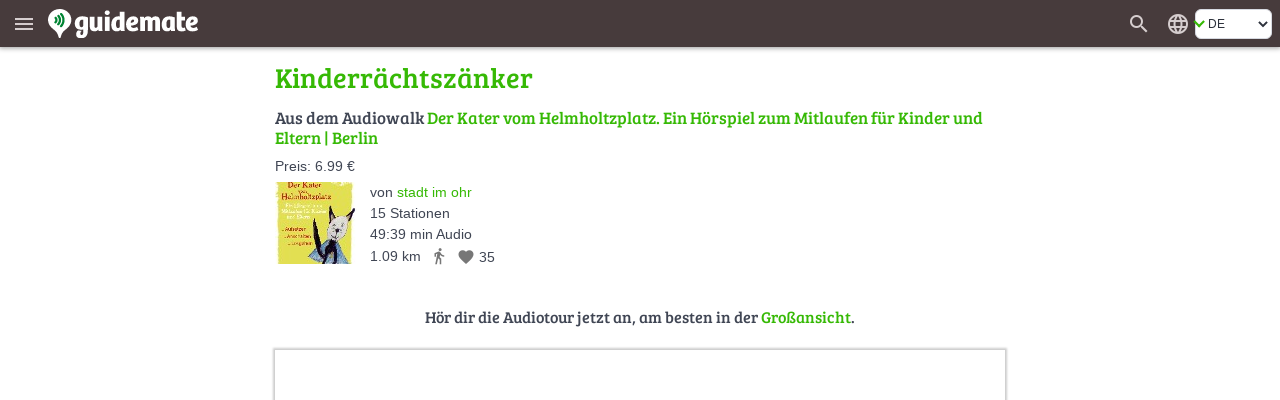

--- FILE ---
content_type: text/html; charset=UTF-8
request_url: https://de.guidemate.com/station/Kinderraechtszaenker-53fcc3d3e4b0451a15ae44a8
body_size: 10366
content:




<!DOCTYPE html>
<html lang="de">
<head>
    <title>Kinderrächtszänker, Der Kater vom Helmholtzplatz. Ein Hörspiel zum Mitlaufen für Kinder und Eltern, Berlin - Audiotour | guidemate</title>
    <link rel="shortcut icon" href="/assets/images/favicons/5ce3ec05b4ce058cd7e3cdf830627ab7-favicon.ico">
<link rel="icon" sizes="16x16 32x32 64x64" href="/assets/images/favicons/5ce3ec05b4ce058cd7e3cdf830627ab7-favicon.ico">
<link rel="icon" type="image/png" sizes="196x196" href="/assets/images/favicons/07300f452f2e177c3ce455fb22ddcfb5-favicon-192.png">
<link rel="icon" type="image/png" sizes="160x160" href="/assets/images/favicons/d94ecc609a31b48690a8ea5997a68039-favicon-160.png">
<link rel="icon" type="image/png" sizes="96x96" href="/assets/images/favicons/75204a222061773837ccd5addb349775-favicon-96.png">
<link rel="icon" type="image/png" sizes="64x64" href="/assets/images/favicons/8edd6bb4cfefe0df07d887d6356fef6f-favicon-64.png">
<link rel="icon" type="image/png" sizes="32x32" href="/assets/images/favicons/89e1a832d7f63c28a7203f0d04230f4c-favicon-32.png">
<link rel="icon" type="image/png" sizes="16x16" href="/assets/images/favicons/76dbac61f59080dabea1b554ec693870-favicon-16.png">


    <meta name="viewport" content="width=device-width, initial-scale=1.0, user-scalable=0" />

    


<meta name="og:site_name" content="guidemate" />
<meta name="fb:admins" content="1086112803" />


    

<script type="text/javascript">
  // I18n-Messages that must be referenced in JS-Code
  // Messages can be added using Html(addJsMsgs())
  msgs = {};
  function msg(key) {
    var message = msgs[key];
    if (typeof message == 'undefined' || message == null) {
      return "UNRESOLVED KEY: " + key;
    }

    var args = arguments;

    if (args.length > 1) {
      return message.replace(/\{(\d+)\}/g, function() {
        return args[parseInt(arguments[1], 10) + 1];
      });
    } else {
      return message;
    }

  }
</script>

<script type="text/javascript">
    msgs['registerConfirm.email']='E-Mail';
msgs['user.vouchers.voucherDetails']='Gutschein-Details';
msgs['user.unconfirmedEmailDialog.link']='Best\u00E4tigungs-Link erneut senden an {0}';
msgs['menu.tourStats']='Tour-Statistiken';
msgs['user.vouchers.forApp']='F\u00FCr die App {0}';
msgs['user.vouchers.discountInPercent']='Reduktion in Prozent';
msgs['user.newsletter.subscribe.button']='Anmelden';
msgs['user.publicData']='\u00D6ffentlich sichtbare Daten';
msgs['user.changeEmail']='E-Mail-Adresse \u00E4ndern';
msgs['feedback.yourName']='Dein Name';
msgs['user.city']='Ort';
msgs['user.sales.guide']='Guide';
msgs['user.dialog.removeAccountQuestion']='M\u00F6chtest du deinen Account wirklich l\u00F6schen? Diese Aktion kann nicht r\u00FCckg\u00E4ngig gemacht werden!';
msgs['registerConfirm.registerButtonTitle']='Registrieren';
msgs['user.vouchers.batchName.description']='Optional. Ist nur f\u00FCr einfacheres Tracking gedacht.';
msgs['feedback.success.title']='Feedback verschickt';
msgs['user.deregistered.text']='Deine Account wurde gel\u00F6scht und du bist jetzt ausgeloggt.';
msgs['menu.changeWebsiteLanguage']='Website in anderer Sprache anzeigen';
msgs['user.sales.noSalesInPeriod']='In diesem Zeitraum sind keine Guides verkauft worden.';
msgs['currentPosition.pleaseWait']='Bitte warten, deine aktuelle Position wird ermittelt...';
msgs['user.payments.inclVAT']='inkl. {0} MwSt.';
msgs['user.vouchers.validFrom']='G\u00FCltig von';
msgs['menu.noLoginWanted']='Weiter ohne Login';
msgs['user.loggedInAs']='Eingeloggt als';
msgs['user.vouchers.downloadRedeemedVouchers']='Eingel\u00F6ste Gutscheincodes herunterladen';
msgs['user.vouchers']='Gutscheine erstellen';
msgs['user.removeAccountWithGuides']='<p>Um deinen Account l\u00F6schen zu k\u00F6nnen, musst du zuerst alle mit diesem Account angelegten Touren l\u00F6schen.<\/p><p>Klicke dazu in der Bearbeitungsansicht der jeweiligen Tour auf das M\u00FClleimer-Symbol.<\/p>';
msgs['menu.language.de']='Deutsch';
msgs['user.photo']='Profilbild';
msgs['user.repeatPassword']='Passwort wiederholen';
msgs['user.aboutMe']='\u00DCber mich';
msgs['user.setPasswordAtFacebook']='Passwort in Facebook \u00E4ndern';
msgs['currentPosition.noPosition']='Deine aktuelle Position konnte leider nicht ermittelt werden.';
msgs['feedback.introduction']='Hast du einen Fehler bemerkt, W\u00FCnsche oder Anregungen zu guidemate? Lass es uns wissen!';
msgs['feedback.success.message']='Vielen Dank f\u00FCr dein Feedback!';
msgs['user.sales.sumFinalPrice']='Summe Endpreis';
msgs['common.error.loadingFromServer']='Fehler beim Laden der Daten vom Server';
msgs['user.contactPerson']='Ansprechpartner';
msgs['user.changeEmailConfirmation.text']='Wir haben eine E-Mail mit einem Best\u00E4tigungslink an deine neue Adresse geschickt.<br \/><br \/>Bitte klicke diesen Link an, damit wir sicher sind, dass dir die angegebene E-Mail-Adresse geh\u00F6rt.';
msgs['common.pagination.goToPage']='Gehe zu Seite {0}';
msgs['registerConfirm.username']='Benutzername';
msgs['menu.loginWithFacebook']='Login mit facebook';
msgs['user.sales.numberOfSales']='Anzahl Verk\u00E4ufe';
msgs['user.sales.halfyear']='Halbjahr';
msgs['menu.login']='Login';
msgs['menu.showMainMenu']='Zeige das Hauptmen\u00FC';
msgs['common.and']='und';
msgs['user.vouchers.downloadUnredeemedVouchers']='Nicht eingel\u00F6ste Gutscheine herunterladen';
msgs['user.newsletter']='Newsletter';
msgs['menu.allGuides']='Alle Touren';
msgs['user.website']='Website';
msgs['user.password']='Passwort';
msgs['menu.registerWithFacebook']='Registrieren mit facebook';
msgs['user.dialog.removeAccount']='Account l\u00F6schen';
msgs['feedback.featureWish']='Feature-Wunsch';
msgs['user.vouchers.downloadMultipleVoucherPdfs']='Ein PDF pro Gutschein (ZIP-Datei)';
msgs['user.viewMyPublicProfile']='Mein \u00F6ffentliches Profil ansehen';
msgs['user.deregistered.title']='Account gel\u00F6scht';
msgs['common.change']='\u00C4ndern';
msgs['common.at']='bei';
msgs['user.vouchers.allRedeemed']='Alle Gutscheine sind bereits eingel\u00F6st';
msgs['login.invalidData']='Ung\u00FCltiger Benutzername oder Passwort!';
msgs['user.sales.aggregation']='Aggregierung';
msgs['user.vouchers.discount']='Reduktion';
msgs['user.payments']='Bezahlte Touren';
msgs['user.payments.noGuidesYet']='Bisher hast du keine Touren gekauft.';
msgs['registerConfirm.registerForRedeemingVoucher']='Der Gutscheincode ist g\u00FCltig. Um den Gutschein einzul\u00F6sen, musst du noch einen Account erstellen, damit du den bezahlten Audioguide dauerhaft nutzen kannst. F\u00FClle einfach diese Felder aus:';
msgs['user.payments.paidOn']='Bezahlt am';
msgs['user.vouchers.numberOfVouchers']='Anzahl Gutscheine';
msgs['feedback.otherFeedback']='Sonstige Anmerkung';
msgs['user.emailaddress']='E-Mail-Adresse';
msgs['menu.registerSuccessfulSubtitle']='Du hast eine E-mail erhalten. Klicke auf den Link in der E-mail, um die Registrierung abzuschlie\u00DFen.';
msgs['user.sales.year']='Jahr';
msgs['menu.forgotPasswordInvalidEMail']='Bitte gib eine g\u00FCltige E-Mail-Adresse an.';
msgs['user.newPassword']='Neues Passwort';
msgs['user.company']='Firma oder Einrichtung';
msgs['user.sales.back']='zur\u00FCck';
msgs['menu.map']='Karte';
msgs['menu.logout']='Logout';
msgs['user.sendConfirmationMailAgain']='Best\u00E4tigungs-Mail erneut zusenden';
msgs['user.vouchers.downloadRedemptionsAsCSV']='Einl\u00F6sungen als CSV-Datei';
msgs['user.unconfirmedEmailaddress']='Unbest\u00E4tigte E-Mail-Adresse';
msgs['login.facebook.failed.noEmail']='Leider hat uns Facebook keine E-mail-Adresse von dir \u00FCbermittelt, daher ist die Registrierung \u00FCber Facebook nicht m\u00F6glich. Bitte nutze die normale Registrierung mit Benutzername\/Passwort.';
msgs['user.wantNewsletter']='Ich m\u00F6chte den Newsletter per E-Mail erhalten.';
msgs['user.changeUsername']='Benutzernamen \u00E4ndern';
msgs['user.createdTours']='Ver\u00F6ffentlichte Guides von';
msgs['buttons.edit']='Bearbeiten';
msgs['menu.myAccount']='Mein Konto';
msgs['buttons.send']='Abschicken';
msgs['menu.forgotPasswordEmailSent']='Wenn zu dieser E-mail-Adresse ein Account existiert, m\u00FCsstest du eine E-mail mit einem Zur\u00FCcksetzen-Link bekommen haben.';
msgs['user.loginData']='Login-Daten';
msgs['feedback.whatReport']='Was m\u00F6chtest du berichten?';
msgs['user.deleteAccountPage.loginFirst']='Daf\u00FCr musst du dich nur ein letztes Mal einloggen. Wenn du deinen Benutzernamen und\/oder dein Passwort vergessen hast, klicke unten einfach auf \"Passwort vergessen\".';
msgs['registerConfirm.acceptTerms']='Ich akzeptiere die <a href=\"{0}\" target=\"_blank\">AGBs<\/a> und die <a href=\"{1}\" target=\"_blank\">Datenschutz-Bestimmungen<\/a>';
msgs['user.sales.allGuides']='Alle Guides';
msgs['registerConfirm.fillOutFields']='F\u00FClle nur noch diese Felder aus, dann bist du fertig!';
msgs['user.viewPublicProfile']='\u00D6ffentliches Profil ansehen';
msgs['feedback.loggedOutMessage']='Wenn du deinen Namen und deine E-mail-Adresse angibst,<br \/> k\u00F6nnen wir dir eine Antwort schicken';
msgs['menu.rememberMe']='Angemeldet bleiben';
msgs['search.whichCity']='Welche Stadt meinst du?';
msgs['user.changeEmailConfirmation.heading']='E-Mail wurde zugeschickt';
msgs['user.sales.forward']='vor';
msgs['buttons.cancel']='Abbrechen';
msgs['menu.forgotPassword']='Passwort vergessen?';
msgs['menu.registerSubtitle']='Als guidemate-Mitglied kannst du Guides kaufen und sie auf mehreren Ger\u00E4ten anh\u00F6ren. Und du kannst deine eigenen Guides erstellen und ver\u00F6ffentlichen.';
msgs['user.unconfirmedEmailDialog.sentAgain']='Der Best\u00E4tigungs-Link wurde erneut an {0} gesendet.';
msgs['user.vouchers.validTo']='G\u00FCltig bis';
msgs['buttons.ok']='OK';
msgs['feedback.yourBrowser']='Dein Browser';
msgs['user.vouchers.allMyVouchers']='Alle meine Gutscheine';
msgs['menu.noLoginQuestion']='Du hast noch keinen Login?';
msgs['user.deleteAccountPage.title']='Account L\u00F6schen';
msgs['menu.homepage']='Homepage';
msgs['user.dialog.invalidEnteredData']='Du hast anscheinend ung\u00FCltige Eingaben gemacht.';
msgs['registerConfirm.newsletter']='Ich m\u00F6chte \u00FCber Neuigkeiten und Angebote per E-mail informiert werden';
msgs['user.passwordWasChanged']='Das Passwort wurde erfolgreich ge\u00E4ndert.';
msgs['user.vouchers.discountPercentageDescription']='Achtung: in der iPhone-App k\u00F6nnen nur 100%-Gutscheine genutzt werden!';
msgs['registerConfirm.password']='Passwort';
msgs['menu.language.en']='English';
msgs['buttons.refresh']='Aktualisieren';
msgs['feedback.optional']='optional';
msgs['menu.or']='oder';
msgs['common.pagination.currentPageIs']='Aktuelle Seite ist {0}';
msgs['user.newsletter.subscribed']='Du bist f\u00FCr unseren <b>Newsletter<\/b> angemeldet';
msgs['user.newsletter.unsubscribe.button']='Abmelden';
msgs['feedback.title']='Feedback';
msgs['user.newsletter.unsubscribe.text']='M\u00F6chtest du dich vom Newsletter abmelden?';
msgs['buttons.remove']='L\u00F6schen';
msgs['user.dialog.changePassword']='Passwort \u00E4ndern';
msgs['user.vouchers.batchName.short']='Name';
msgs['menu.register']='Registrieren';
msgs['buttons.no']='Nein';
msgs['user.setPassword.emailSent']='Wir haben dir eine E-mail mit einem Link zum Setzen des Passworts geschickt.';
msgs['buttons.close']='Schlie\u00DFen';
msgs['buttons.search']='Suche nach Guides';
msgs['user.vouchers.count']='Anzahl';
msgs['user.profilePageOf']='Profilseite von';
msgs['buttons.save']='Speichern';
msgs['registerConfirm.yourName']='Dein Name';
msgs['user.sales.day']='Tag';
msgs['user.sales.period']='Zeitraum';
msgs['user.sales.week']='Woche';
msgs['buttons.create']='Anlegen';
msgs['user.deleteAccountPage.description']='Wenn du einen guidemate-Account erstellt hast (entweder \u00FCber die App oder die Website), dann kannst du ihn hier mit allen zugeh\u00F6rigen Daten l\u00F6schen.';
msgs['user.unconfirmedEmailaddress.description']='wird durch Best\u00E4tigungslink \u00FCbernommen';
msgs['feedback.bug']='Fehler';
msgs['user.vouchers.createVouchers']='Gutscheine erstellen';
msgs['user.vouchers.downloadOneVoucherPdf']='PDF mit einer Seite pro Gutschein';
msgs['common.audiowalk']='Audiowalk';
msgs['currentPosition.title']='Lokalisierung';
msgs['user.deletedName']='anonym';
msgs['user.vouchers.created']='Erstellt';
msgs['user.country']='Land';
msgs['login.facebook.failed.instructions']='<p>Bitte versuch es noch einmal. Versuch dich auch bei Facebook aus- und wieder einzuloggen.<\/p><p>Falls es immer noch nicht funktioniert, schick uns bitte eine Fehlermeldung \u00FCber das <a href=\"javascript:void(0)\" onclick=\"{0}\">Feedback-Formular<\/a>. Wir versuchen dann schnellstm\u00F6glich das Problem zu beheben.<\/p>';
msgs['menu.cancelForgotPassword']='Zur\u00FCck, ich erinnere mich!';
msgs['search.citySelection.title']='Stadt ausw\u00E4hlen';
msgs['user.sales.calendarWeek']='KW';
msgs['user.unconfirmedEmailDialog.text']='Du hast deine E-Mail-Adresse noch nicht best\u00E4tigt. Bitte klicke auf den Link in der Registrierungsbest\u00E4tigungs-E-Mail. Falls du sie nicht bekommen hast, k\u00F6nnen wir sie dir noch einmal zuschicken:';
msgs['menu.forgotPasswordSubtitle']='Kein Problem, wir schicken dir einen neuen Zugang.';
msgs['feedback.currentPage']='Seite, auf der du dich befindest';
msgs['user.noGuidesPublishedYet']='Noch keine Guides ver\u00F6ffentlicht';
msgs['user.sales']='Meine Verk\u00E4ufe';
msgs['user.vouchers.details']='Details';
msgs['user.vouchers.validForGuide']='G\u00FCltig f\u00FCr den Guide';
msgs['menu.myGuides']='Meine Touren';
msgs['user.username']='Benutzername';
msgs['user.sales.periodTo']='bis';
msgs['user.unconfirmedEmailDialog.goToAccount']='Wenn du eine andere E-mail verwenden m\u00F6chtest, kannst du sie in den <a href=\"{0}\">Einstellungen<\/a> \u00E4ndern.';
msgs['registerConfirm.title']='Registrierung abschlie\u00DFen';
msgs['user.company.description']='Privatpersonen: bitte leer lassen';
msgs['common.pagination.previousPage']='Vorherige Seite';
msgs['menu.registerHeading']='Werde ein';
msgs['registerConfirm.wantsPaidTours']='Ich m\u00F6chte \u00FCber diese Plattform selbst Audioguides verkaufen';
msgs['user.removeAccountNoGuides']='Klicke auf den Button, um deinen Account und alle zugeh\u00F6rigen Daten unwiderruflich zu l\u00F6schen.<br \/><br \/>Von dir verfasste <i>Kommentare<\/i> werden dabei nicht gel\u00F6scht, sondern als anonym verfasst angezeigt. Wenn du das nicht m\u00F6chtest, kannst du deine Kommentare auch vorher einzeln l\u00F6schen.';
msgs['buttons.yes']='Ja';
msgs['user.unconfirmedEmailDialog.title']='Unbest\u00E4tigte E-Mail-Adresse';
msgs['user.accountData']='Account';
msgs['feedback.reallyDiscard']='M\u00F6chtest du deine Nachricht wirklich verwerfen?';
msgs['user.sales.month']='Monat';
msgs['user.setPassword']='Passwort festlegen';
msgs['user.newsletter.subscribe.text']='M\u00F6chtest du dich f\u00FCr den Newsletter anmelden?';
msgs['common.error']='Fehler';
msgs['user.sales.sumOwnShare']='Summe eigener Anteil (ohne USt.)';
msgs['menu.forgotPasswordSentTitle']='E-Mail gesendet';
msgs['user.vouchers.numberOfRedeemedVouchers']='Anzahl eingel\u00F6ster Gutscheine';
msgs['user.emailaddress.description']='wird nicht ver\u00F6ffentlicht';
msgs['user.vouchers.noVouchersCreated']='Du hast noch keine Gutscheine erstellt.';
msgs['common.pagination.nextPage']='N\u00E4chste Seite';
msgs['login.facebook.waitingText']='Verbindung zu Facebook wird hergestellt...';
msgs['feedback.yourMessage']='Deine Nachricht:';
msgs['registerConfirm.company']='Firma\/Einrichtung\/Beh\u00F6rde';
msgs['login.facebook.failed.title']='Login \u00FCber Facebook fehlgeschlagen';
msgs['user.vouchers.validDescription']='leer lassen f\u00FCr keine Beschr\u00E4nkung';
msgs['user.changeEmailConfirmation.title']='E-Mail-\u00C4nderung';
msgs['user.name']='Name';
msgs['user.profileOf']='Profil von';
msgs['user.loginRequired']='F\u00FCr diese Seite ist ein Login erforderlich';
msgs['user.vouchers.downloadVoucherCodes']='Gutscheincodes als Textdatei';
msgs['user.newsletter.notSubscribed']='Du bist <b>nicht<\/b> f\u00FCr unseren <b>Newsletter<\/b> angemeldet';
msgs['search.invalidCity']='Diese Stadt konnte nicht gefunden werden';
msgs['user.oldPassword']='Altes Passwort';
msgs['user.vouchers.batchName']='Name f\u00FCr diese Charge';
msgs['registerConfirm.repeatPassword']='Wiederholung Passwort';
msgs['feedback.messageNotEmpty']='Bitte gib eine Nachricht ein';
msgs['menu.registerInstruction']='Gib einfach deine E-Mail-Adresse an.';
msgs['menu.registerSuccessful']='Registrierung erfolgreich';
msgs['currentPosition.noBrowserSupport']='Dein Browser unterst\u00FCtzt leider keine Geo-Lokalisierung.';
msgs['registerConfirm.privatePersonLeaveEmpty']='Privatpersonen: bitte leer lassen';
msgs['user.details']='Benutzer-Details';
msgs['user.registeredSince']='Registriert seit';

    gmConfig = {"userLoggedIn":false,"appVariant":{"name":"guidemate","isDefault":true,"allowLinksToGuidemate":true,"allowWebPayment":true,"defaultColor":"#36b905","allowSearch":true,"allowDownload":true},"apiClient":{"name":"webClient","password":"i2lDl61HUEYe","urlPrefix":"/api/v1/","apiKeyParams":{"client":"webClient","apiKey":"i2lDl61HUEYe"}},"baseUrl":"https://de.guidemate.com","iosApp":{"logoUrl":"/assets/images/b496d74bf3d42395eed404410d0eeccf-app-store-badge-de.png","storeUrl":"https://apps.apple.com/de/app/guidemate-audio-travel-guide/id604138249"},"androidApp":{"logoUrl":"/assets/images/dc740ac2faf6587ff1aea7d38b450871-google-play-badge-de.png","storeUrl":"https://play.google.com/store/apps/details?id=com.guidemate"},"authToken":"52fba300ab18698da068034f11c7aaa430dbc68f-1769135685403-32dd3a5dd2fde967bf774f6c","authTokenName":"csrfToken","vatPercentage":"19%","recaptchaSiteKey":"6Lew_LgZAAAAAJCSRMoAxxtD1G9KydCOPZ1LXfDV","publicationContractUrl":"/publicationContract","payPalClientId":"AZ2GjRA5qM2xBXG31Xm5ni-87pjzQq7ZnXR9mnQ0fHnEGlIvAqn-DvuWCO78","germanLocale":true,"allMeansOfTransport":[{"key":"WALK","messageKey":"tour.transport.walk","icon":"directions_walk"},{"key":"BIKE","messageKey":"tour.transport.bike","icon":"directions_bike"},{"key":"CAR","messageKey":"tour.transport.car","icon":"directions_car"},{"key":"BUS","messageKey":"tour.transport.bus","icon":"directions_bus"},{"key":"TRAIN","messageKey":"tour.transport.train","icon":"directions_railway"},{"key":"SUBWAY","messageKey":"tour.transport.subway","icon":"directions_subway"},{"key":"TRAM","messageKey":"tour.transport.tram","icon":"directions_transit"}]};
</script>


    <link href="/assets/frontend/a696170c04d46accefe45362c44c3d67-bulma.css" rel="stylesheet" type="text/css"></link>


    <link href="/assets/frontend/de8ad1c22b7501f1a5c4ff9007d1de1c-main.css" rel="stylesheet" type="text/css"></link>

    <style>
    :root {
        --primary-color: #36b905;
        --primary-color-dark: #258103;
        --dark-background: #473b3c;

        --bulma-primary: #36b905;
        --bulma-primary-h: 103.666664deg;
        --bulma-primary-s: 94.73685%;
        --bulma-primary-l: 37.2549%;

        --bulma-info-h: 103.666664deg;
        --bulma-info-s: 94.73685%;
        --bulma-info-l: 37.2549%;

        --bulma-link-h: 103.666664deg;
        --bulma-link-s: 94.73685%;
        --bulma-link-l: 37.2549%;

        --bulma-link-text: #36b905;

        --bulma-info-invert-l: 90%;
        --bulma-link-invert-l: 90%;

    }
</style>
    <script src="/assets/frontend/2ad6d79ae0dc28757bc2f97be200d9b8-global.js" type="text/javascript" async></script>
<link href="/assets/frontend/ebfe6308447c158e78419834dab18cdb-global.css" rel="stylesheet" type="text/css"></link>


    <link href="/assets/frontend/099ffc882f196b39a6cf87b3a3492bf2-fonts.css" rel="stylesheet" type="text/css"></link>


    
    


    <meta name="robots" content="index,follow">
    <meta name="og:title" content="Kinderrächtszänker, Der Kater vom Helmholtzplatz. Ein Hörspiel zum Mitlaufen für Kinder und Eltern, Berlin - Audiotour | guidemate" />
    <meta name="og:type" content="article" />
    <meta name="keywords" content="Audioguide,Stadtführung,Reiseführer,Audiotour,audio tour,city guide,travel guide,Berlin,Stadtrundgang,city walk,Ortsrundgang" />

    
        
            <meta name="og:url" content="https://de.guidemate.com/station/Kinderraechtszaenker-53fcc3d3e4b0451a15ae44a8" />
            
                <link rel="canonical" href="https://de.guidemate.com/station/Kinderraechtszaenker-53fcc3d3e4b0451a15ae44a8" />

                
            

            <meta name="og:description" content="" />
            <meta name="description" content="" />

            
        
    

    
    <meta name="apple-itunes-app" content='app-id=604138249, app-argument=guidemate://guidemate.com/station/53fcc3d3e4b0451a15ae44a8'>
	<link href="/assets/frontend/f4f5c6d9e73760fd5f1c75233fc748ad-landingPageStyle.css" rel="stylesheet" type="text/css"></link>


	<script type="text/javascript">
	    msgs['overlayMessages.loginToRate']='Bitte melde dich zum Bewerten an.';
msgs['overlayMessages.loginToComment']='Bitte melde dich zum Kommentieren an.';
msgs['overlayMessages.firstStationWithAudio']='Das ist die erste Station<br \/>mit Audiodaten in diesem Guide';
msgs['overlayMessages.loginToBuy']='Bitte melde dich zum Kaufen an.';
msgs['overlayMessages.addTrackToPlaylistFirst']='Lade erst einen Track in die Playlist.';
msgs['overlayMessages.payFirstToPlayTrack']='Du musst diese Station erst bezahlen,<br \/>um den Audiotrack abspielen zu k\u00F6nnen.';
msgs['overlayMessages.onlyPreview']='Dies ist nur eine Vorschau.<br \/>Bitte bezahle die Station f\u00FCr die volle Version.';
msgs['overlayMessages.noAudioData']='Diese Station hat keine Audiodaten';
msgs['overlayMessages.lastStationWithAudio']='Das ist die letzte Station<br \/>mit Audiodaten in diesem Guide';

    </script>


</head>
<body>

    <div class="header " id="fixedPageHeader" >
        <div class="header-left">
            <button class="menu" type="button" title="Zeige das Hauptmenü" aria-label="Zeige das Hauptmenü"><i class="material-icons" aria-hidden="true">menu</i></button>
            <a href="/" class="homeLink">
                
                    <img class="bigLogo" src="/assets/images/724ef12978a17986967cd4fb97309267-guidemate_logo_with_text_optimized.svg" width="150" height="30" alt="guidemate">
                    <img class="smallLogo" src="/assets/images/b8e60f0dbf5dd2763d542069db18d679-guidemate-logo-flat-optimized.svg" width="24" height="24" alt="guidemate">
                
            </a>
            <gm-loading-spinner></gm-loading-spinner>
        </div>

        <div class="header-right">
            
                <a class="searchButton" href="/guides" aria-label="Suche nach Guides" title="Suche nach Guides"><span class="material-icons" aria-hidden="true">search</span></a>
            
            <gm-user-header-menu username='' user-may-create-paid-tours="false"></gm-user-header-menu>
            
                <div class="languageSwitcher">
                    <span class="material-icons" title='Website in anderer Sprache anzeigen'>language</span>
<div class="b-select b-is-small">
    <select id="languageSwitcher" title='Website in anderer Sprache anzeigen'>
        
            <option value="de"  selected 
                data-url="https://de.guidemate.com/station/Kinderraechtszaenker-53fcc3d3e4b0451a15ae44a8">DE</option>
        
            <option value="en" 
                data-url="https://en.guidemate.com/station/Kinderraechtszaenker-53fcc3d3e4b0451a15ae44a8">EN</option>
        
            <option value="fr" 
                data-url="https://fr.guidemate.com/station/Kinderraechtszaenker-53fcc3d3e4b0451a15ae44a8">FR</option>
        
            <option value="es" 
                data-url="https://es.guidemate.com/station/Kinderraechtszaenker-53fcc3d3e4b0451a15ae44a8">ES</option>
        
    </select>
</div>

                </div>
            
        </div>
    </div>
    <gm-unconfirmed-email-dialog unconfirmed-email=''></gm-unconfirmed-email-dialog>


<div class='mainBodyContainer headerPresent'>

  <div class="landingWrapper">
    <div class="station-landing-page">

		<h1 class="small">
			Kinderrächtszänker
		</h1>

		<div class="tourInfos stationLandingTourInfos">
      
			<h2 class="fromTheGuide">
				Aus dem Audiowalk
				<a href="/guide/Der-Kater-vom-Helmholtzplatz-Ein-Hoerspiel-zum-Mitlaufen-fuer-Kinder-und-Eltern-53fcc02ce4b0451a15ae4496">Der Kater vom Helmholtzplatz. Ein Hörspiel zum Mitlaufen für Kinder und Eltern | Berlin</a>
			</h2>

			
			<div class="tourPrice">
				Preis: 6.99 €
			</div>
			

			<a href="/guide/Der-Kater-vom-Helmholtzplatz-Ein-Hoerspiel-zum-Mitlaufen-fuer-Kinder-und-Eltern-53fcc02ce4b0451a15ae4496" class="stationLandingGuideImage">
			   





    
    <img src="https://guidemate.s3.fr-par.scw.cloud/tours/images/53fcc76ee4b0451a15ae44eb_82x82.jpg"
         alt="Der Kater vom Helmholtzplatz. Ein Hörspiel zum Mitlaufen für Kinder und Eltern" title="Der Kater vom Helmholtzplatz. Ein Hörspiel zum Mitlaufen für Kinder und Eltern" 
        
        data-width-height-relation="1.0"
        data-image-width="82"
         width="82" height="82" 
         />
    
    
			  


			</a>

			<div class="infos">

				<div class="author">
				  von
					<a class="no-underline" href="/user/stadt-im-ohr.de" class="showAuthorLink"
					data-authorid="5329d4f7e4b0b9aae67ae9f1">
					
						stadt im ohr
					
					</a>
				</div>

					<span class="infoItem">
					  15
					  Stationen
					</span>
					<br>

					<span class="infoItem">
					  49:39 min Audio
					</span>
					<br>

					<span class="infoItem lengthTransportLikes">
						
							<span>1.09 km</span>
						

						<span class="meansOfTransport material-icons md-18"
							  title='Verkehrsmittel: Zu Fuß'>directions_walk</span>

						
    <span class="likeInfo"><span class="material-icons md-18" title="Gefällt mir">favorite</span> <span class="numberOfLikes">35</span></span>

					</span>

			    </div>

			</div>

			



			
				<h3 class="continue">
				  Hör dir die Audiotour jetzt an, am besten in der <a href="/guides/53fcc02ce4b0451a15ae4496?selectedGuideLocale=de&station=53fcc3d3e4b0451a15ae44a8">Großansicht</a>.
				</h3>

				<iframe src="/loadingTourPlaceholder"
					  data-src="/tourWidget/53fcc02ce4b0451a15ae4496?embedUrl=https%3A%2F%2Fde.guidemate.com%2Fstation%2FKinderraechtszaenker-53fcc3d3e4b0451a15ae44a8&amp;selectedGuideLocale=de&amp;appVariant=guidemate&amp;showOnlyFullScreenTeaser=true&amp;station=53fcc3d3e4b0451a15ae44a8"
					  class="tourWidget" title="Guide-Vorschau"></iframe>

				<h3 class="continue">
				  Oder nutze die App, um den Audiowalk vor Ort zu hören:
				</h3>
		    


	  		
<span id="app-teaser" class="anchor"></span>
<div class="app-teaser">
    <span id="continue" class="anchor"></span>

    <img class="imgMobile" src="/assets/images/67f762daf7a16eed391a1f0dbd7c6c93-app_hand_low.jpg" width="820" height="351" aria-hidden="true" alt="">

    <div class="step">
        <div class="stepNumber">1</div>

        <div class="stepRightNow">
            <div class="label first">
                guidemate-App installieren
                <small>Im App-Store &amp; Play-Store verfügbar.</small>
            </div>
            <div class="appStoresButtons">
                
                    
                        <a class="no-underline appStoreButton" href="https://apps.apple.com/de/app/guidemate-audio-travel-guide/id604138249" target="_blank" rel="noopener">
                            <img src="/assets/images/b496d74bf3d42395eed404410d0eeccf-app-store-badge-de.png" width="132" height="39" alt='App im App-Store herunterladen' title='App im App-Store herunterladen'>
                        </a>
                    
                
                
                    
                    <a class="no-underline" href="https://play.google.com/store/apps/details?id=com.guidemate" target="_blank" rel="noopener">
                        <img src="/assets/images/dc740ac2faf6587ff1aea7d38b450871-google-play-badge-de.png" width="140" height="46" alt='App bei Google Play herunterladen' title='App bei Google Play herunterladen'>
                    </a>
                    
                
            </div>
        </div>
    </div>
    <div class="step">
        <div class="stepNumber">2</div>

        <div class="stepRightNow">
            <div class="label">
                <a class="no-underline" href="guidemate://guidemate.com/station/53fcc3d3e4b0451a15ae44a8">Audioguide in der App öffnen</a>
                <small>Weitere Touren über eine App verfügbar.</small>
            </div>
        </div>
    </div>

    <div class="step">
        <div class="stepNumber">3</div>

        <div class="stepRightNow">
            <div class="label">
                Vor Ort loslegen!
                <small>Audio, Karte &amp; Infos - auch offline.</small>
            </div>
        </div>
    </div>
</div>

	  		<br>
        </div>
     </div>

    

<div class="footer">
  
  <div class="footerBoxes">

    <div class="footerBox">
    <div class="footerBoxHeader">Account</div>
    <div class="footerBoxBody">
        
      
        <a href="javascript:void(0)" onclick="showLoginDialog('register'); return false;">Registrieren</a><br>
        <a href="javascript:void(0)" onclick="showLoginDialog(); return false;">Login</a>
      
    
    </div>
</div>
    
    <div class="footerBox">
    <div class="footerBoxHeader">Über uns</div>
    <div class="footerBoxBody">
        
      
        <a href="/pricing">Preise und Bedingungen</a>
        
          <a href="/audiowalk-award">Audiowalk-Award</a>
        
        <a href="/pressInfo">Pressematerial</a><br>
      
      <a href="/technology">Technologie</a>
    
    </div>
</div>
    
    <div class="footerBox">
    <div class="footerBoxHeader">Community</div>
    <div class="footerBoxBody">
        
      
        <a href="/blog">Blog</a>
      
      <a href="/affiliate-program">Partnerprogramm</a>
      <a href="/guidelines">Guidelines</a><br>
      <a href="mailto:missbrauch_melden@guidemate.com">Missbrauch melden</a>
    
    </div>
</div>
    
    <div class="footerBox">
    <div class="footerBoxHeader">Hilfe</div>
    <div class="footerBoxBody">
        
      <a href="/faq">FAQ</a> <br>
      
        <a href="/guideToGuide">Guide zum Guide</a><br>
        
          <a href="/how-to-hoerspaziergang">How to Hörspaziergang</a>
        
        <a href="/tourguides">Ihre Stadtführung als Audioguide</a>
      
      <a href="javascript:void(0)" onclick="window.showFeedbackDialog()">Feedback</a>
    
    </div>
</div>

    
      <div class="footerBox">
    <div class="footerBoxHeader">Überall</div>
    <div class="footerBoxBody">
        
        <a href="https://www.instagram.com/guidemate_audiowalks/" target="_blank" rel="noopener">Instagram</a><br>
        <a href="http://www.facebook.com/guidemate" target="_blank" rel="noopener">Facebook</a><br>
        <a href="http://www.youtube.com/user/guidemate" target="_blank" rel="noopener">YouTube</a><br>
      
    </div>
</div>
    

    <div class="footerBox">
    <div class="footerBoxHeader">Apps</div>
    <div class="footerBoxBody">
        
      <a href="https://play.google.com/store/apps/details?id=com.guidemate" target="_blank" rel="noopener">Android-App</a><br>
      <a href="https://apps.apple.com/de/app/guidemate-audio-travel-guide/id604138249" target="_blank" rel="noopener">iPhone-App</a><br>
    
    </div>
</div>
  </div>
  
  <div class="footerLastLine">
    <a href="/termsAndConditions">AGB</a> |
    <a href="/privacy">Datenschutz</a> |
    <a href="/legalNotice">Impressum</a>
  </div>
</div>


	<script src="/assets/frontend/9c98ff985899303b45e37b149b8fa0b6-landingPage.js" type="text/javascript" async></script>

</div>

<div class="overlayMenuContainer">
    <div class="overlayMenu">
        <img src="/assets/images/b9a895417912bee544df0497de0f23cf-bg_street_small.png" width="493" height="247" class="overlayStreetImage">
        
            <h3>Touren</h3>
            
            
                <a class="menuItem  "
                   href="/guides"><i class="material-icons" aria-hidden="true">search</i><span>Suche</span></a>
            
                <a class="menuItem  "
                   href="/voucher"><i class="material-icons" aria-hidden="true">redeem</i><span>Gutschein einlösen</span></a>
            
                <a class="menuItem  "
                   href="/cities"><i class="material-icons" aria-hidden="true">location_city</i><span>Audiotouren nach Städten</span></a>
            
                <a class="menuItem  "
                   href="/location-independent"><i class="material-icons" aria-hidden="true">playlist_play</i><span>Ortsunabhängige Audiowalks</span></a>
            
                <a class="menuItem  "
                   href="/blog"><i class="material-icons" aria-hidden="true">rss_feed</i><span>Blog</span></a>
            
        
            <h3>Account</h3>
            
            
                <a class="menuItem register "
                   href="#"><i class="material-icons" aria-hidden="true">person_add</i><span>Registrieren</span></a>
            
                <a class="menuItem login "
                   href="#"><i class="material-icons" aria-hidden="true">person</i><span>Login</span></a>
            
        
            <h3>Hilfe</h3>
            
            
                <a class="menuItem  "
                   href="/faq"><i class="material-icons" aria-hidden="true">question_answer</i><span>FAQ</span></a>
            
                <a class="menuItem  "
                   href="/guideToGuide"><i class="material-icons" aria-hidden="true">description</i><span>Guide zum Guide</span></a>
            
                <a class="menuItem  "
                   href="/how-to-hoerspaziergang"><i class="material-icons" aria-hidden="true">description</i><span>How to Hörspaziergang</span></a>
            
                <a class="menuItem feedback "
                   href="#"><i class="material-icons" aria-hidden="true">feedback</i><span>Feedback</span></a>
            
        
            <h3>Über uns</h3>
            
            
                <a class="menuItem  "
                   href="/pricing"><i class="material-icons" aria-hidden="true">info</i><span>Preise und Bedingungen</span></a>
            
                <a class="menuItem  "
                   href="/audiowalk-award"><i class="material-icons" aria-hidden="true">stars</i><span>Audiowalk-Award</span></a>
            
                <a class="menuItem  "
                   href="/affiliate-program"><i class="material-icons" aria-hidden="true">euro</i><span>Partnerprogramm</span></a>
            
                <a class="menuItem  "
                   href="/pressInfo"><i class="material-icons" aria-hidden="true">info</i><span>Pressematerial</span></a>
            
                <a class="menuItem  "
                   href="/technology"><i class="material-icons" aria-hidden="true">info</i><span>Technologie</span></a>
            
                <a class="menuItem  "
                   href="/termsAndConditions"><i class="material-icons" aria-hidden="true">description</i><span>AGB</span></a>
            
                <a class="menuItem  "
                   href="/privacy"><i class="material-icons" aria-hidden="true">description</i><span>Datenschutz</span></a>
            
                <a class="menuItem  "
                   href="/legalNotice"><i class="material-icons" aria-hidden="true">info</i><span>Impressum</span></a>
            
        

    </div>
</div>

</body>
</html>



--- FILE ---
content_type: text/html; charset=UTF-8
request_url: https://de.guidemate.com/tourWidget/53fcc02ce4b0451a15ae4496?embedUrl=https%3A%2F%2Fde.guidemate.com%2Fstation%2FKinderraechtszaenker-53fcc3d3e4b0451a15ae44a8&selectedGuideLocale=de&appVariant=guidemate&showOnlyFullScreenTeaser=true&station=53fcc3d3e4b0451a15ae44a8
body_size: 11688
content:
<!DOCTYPE html>
<html>
<head>
    <title>Der Kater vom Helmholtzplatz. Ein Hörspiel zum Mitlaufen für Kinder und Eltern</title>
    <meta name="robots" content="noindex,follow">

    <link rel="shortcut icon" href="/assets/images/favicons/5ce3ec05b4ce058cd7e3cdf830627ab7-favicon.ico">
<link rel="icon" sizes="16x16 32x32 64x64" href="/assets/images/favicons/5ce3ec05b4ce058cd7e3cdf830627ab7-favicon.ico">
<link rel="icon" type="image/png" sizes="196x196" href="/assets/images/favicons/07300f452f2e177c3ce455fb22ddcfb5-favicon-192.png">
<link rel="icon" type="image/png" sizes="160x160" href="/assets/images/favicons/d94ecc609a31b48690a8ea5997a68039-favicon-160.png">
<link rel="icon" type="image/png" sizes="96x96" href="/assets/images/favicons/75204a222061773837ccd5addb349775-favicon-96.png">
<link rel="icon" type="image/png" sizes="64x64" href="/assets/images/favicons/8edd6bb4cfefe0df07d887d6356fef6f-favicon-64.png">
<link rel="icon" type="image/png" sizes="32x32" href="/assets/images/favicons/89e1a832d7f63c28a7203f0d04230f4c-favicon-32.png">
<link rel="icon" type="image/png" sizes="16x16" href="/assets/images/favicons/76dbac61f59080dabea1b554ec693870-favicon-16.png">

    <link href="/assets/frontend/a696170c04d46accefe45362c44c3d67-bulma.css" rel="stylesheet" type="text/css"></link>


    <style>
    :root {
        --primary-color: #36b905;
        --primary-color-dark: #258103;
        --dark-background: #473b3c;

        --bulma-primary: #36b905;
        --bulma-primary-h: 103.666664deg;
        --bulma-primary-s: 94.73685%;
        --bulma-primary-l: 37.2549%;

        --bulma-info-h: 103.666664deg;
        --bulma-info-s: 94.73685%;
        --bulma-info-l: 37.2549%;

        --bulma-link-h: 103.666664deg;
        --bulma-link-s: 94.73685%;
        --bulma-link-l: 37.2549%;

        --bulma-link-text: #36b905;

        --bulma-info-invert-l: 90%;
        --bulma-link-invert-l: 90%;

    }
</style>

    
<script type="text/javascript">
  // I18n-Messages that must be referenced in JS-Code
  // Messages can be added using Html(addJsMsgs())
  msgs = {};
  function msg(key) {
    var message = msgs[key];
    if (typeof message == 'undefined' || message == null) {
      return "UNRESOLVED KEY: " + key;
    }

    var args = arguments;

    if (args.length > 1) {
      return message.replace(/\{(\d+)\}/g, function() {
        return args[parseInt(arguments[1], 10) + 1];
      });
    } else {
      return message;
    }

  }
</script>

    <script src="/assets/frontend/736d5dbced3c7f06ee0e4bfbdbb402bc-tourWidget.js" type="text/javascript" ></script>
<link href="/assets/frontend/be61ffe66af6119b6c6299e84d1f233a-tourWidget.css" rel="stylesheet" type="text/css"></link>



    
<script type="text/javascript">

    
        var data = {"tour":{"id":"53fcc02ce4b0451a15ae4496","title":"Der Kater vom Helmholtzplatz. Ein Hörspiel zum Mitlaufen für Kinder und Eltern","description":"<p>Er ist der am weitesten gereiste Kater Berlins: Socks – der neugierige Vierbeiner wohnt erst seit kurzem in Prenzlauer Berg. Jetzt erkundet er sein neues zu Hause, die Gegend um den Helmholtzplatz. Bei seiner Entdeckungsreise wird er begleitet durch die Kinder der Thomas-Mann-Grundschule. Sie zeigen ihm ihren Kiez, denn sie kennen die Menschen, die hier leben: Da ist z.B. der alte Mann, der als Junge die Pferde im Hinterhof mit frischem Futter versorgte. Oder die Frau, die sich an die Kaninchen im Küchenschrank ihrer Mutter erinnert.</p><p>Socks freundet sich an mit dem alten Papagei in der Zoohandlung in der Dunckerstraße. Auf dem Helmholtzplatz trifft er einen Musiker und intoniert mit ihm ein Lied. Und schließlich setzt er an zum grandiosen Katzensprung&hellip;</p><p>„Der Kater vom Helmholtzplatz“ ist ein Hörspiel zum Mitlaufen für 9-13-Jährige und alle Junggebliebenen.</p><p><a href=\"https://www.stadt-im-ohr.de\" target=\"_blank\">https://www.stadt-im-ohr.de</a></p>","plainTextDescription":"Er ist der am weitesten gereiste Kater Berlins: Socks – der neugierige Vierbeiner wohnt erst seit kurzem in Prenzlauer Berg. Jetzt erkundet er sein neues zu Hause, die Gegend um den Helmholtzplatz. Bei seiner Entdeckungsreise wird er begleitet durch die Kinder der Thomas-Mann-Grundschule. Sie zeigen ihm ihren Kiez, denn sie kennen die Menschen, die hier leben: Da ist z.B. der alte Mann, der als Junge die Pferde im Hinterhof mit frischem Futter versorgte. Oder die Frau, die sich an die Kaninchen im Küchenschrank ihrer Mutter erinnert.\nSocks freundet sich an mit dem alten Papagei in der Zoohandlung in der Dunckerstraße. Auf dem Helmholtzplatz trifft er einen Musiker und intoniert mit ihm ein Lied. Und schließlich setzt er an zum grandiosen Katzensprung…\n„Der Kater vom Helmholtzplatz“ ist ein Hörspiel zum Mitlaufen für 9-13-Jährige und alle Junggebliebenen.\nhttps://www.stadt-im-ohr.de\n","fullUrl":"https://guidemate.com/guide/Der-Kater-vom-Helmholtzplatz-Ein-Hoerspiel-zum-Mitlaufen-fuer-Kinder-und-Eltern-53fcc02ce4b0451a15ae4496","authorUsername":"stadt-im-ohr.de","authorId":"5329d4f7e4b0b9aae67ae9f1","created":"2014-08-26 17:13:16.092","createdReadable":"8/26/14","language":"de","languageName":"Deutsch","languageTag":"de","otherLanguages":[],"allLanguages":[{"code":"de","languageTag":"de","isCurrent":true,"detailsUrl":"https://de.guidemate.com/guides/53fcc02ce4b0451a15ae4496?selectedGuideLocale=de","widgetUrl":"https://de.guidemate.com/tourWidget/53fcc02ce4b0451a15ae4496?selectedGuideLocale=de&showTourDetails=true","displayName":"Deutsch"}],"city":"Berlin","countryCode":"DE","meansOfTransport":"WALK","presentationMode":"MapCentered","averageRating":0.0,"numberOfRatings":0,"numberOfLikes":35,"isLikedByUser":false,"bounds":{"lowerLeft":{"longitude":13.416492640972137,"latitude":52.54068759871375},"upperRight":{"longitude":13.422591984272003,"latitude":52.54385712712257}},"numberOfComments":0,"numberOfPoints":15,"lengthInMeters":1087,"pointsConnected":true,"withoutGeoLocation":false,"audioLengthInSeconds":2979,"stationFinishedAction":"ask","paidByUser":false,"tourDetailsUrl":"https://de.guidemate.com/guides/53fcc02ce4b0451a15ae4496?selectedGuideLocale=de","landingPageUrl":"https://guidemate.com/guide/Der-Kater-vom-Helmholtzplatz-Ein-Hoerspiel-zum-Mitlaufen-fuer-Kinder-und-Eltern-53fcc02ce4b0451a15ae4496","autoPlayOptions":{"skipOneStationAllowed":false,"leaveLinearModeOnReturn":false},"priceText":"6.99 €","fullPrice":{"amount":699000,"currency":"EUR"},"fullPriceFormatted":"6.99 €","applePrice":{"amount":699000,"currency":"USD"},"availableInAppStore":true,"appStoreProductId":"53fcc02ce4b0451a15ae4496","digistore24ProductId":"408530","authorFullName":"stadt-im-ohr.de (stadt im ohr)","authorDetailsUrl":"/user/stadt-im-ohr.de","authorImage":{"quadraticM":{"url":"https://guidemate.s3.fr-par.scw.cloud/user/photos/53baf9fde4b0ab36ff1d069e_150x150.jpg","width":150,"height":150,"sizeInBytes":6721},"w500":{"url":"https://guidemate.s3.fr-par.scw.cloud/user/photos/53baf9fde4b0ab36ff1d069e_500x500.jpg","width":282,"height":282,"sizeInBytes":14558},"medium":{"url":"https://guidemate.s3.fr-par.scw.cloud/user/photos/53baf9fde4b0ab36ff1d069e_200x200.jpg","width":194,"height":200,"sizeInBytes":9043},"big":{"url":"https://guidemate.s3.fr-par.scw.cloud/user/photos/53baf9fde4b0ab36ff1d069e.jpg","width":282,"height":291,"sizeInBytes":67987}},"photo":{"quadraticD":{"url":"https://guidemate.s3.fr-par.scw.cloud/tours/images/53fcc76ee4b0451a15ae44eb_300x300.jpg","width":300,"height":300,"sizeInBytes":30356},"quadraticM":{"url":"https://guidemate.s3.fr-par.scw.cloud/tours/images/53fcc76ee4b0451a15ae44eb_150x150.jpg","width":150,"height":150,"sizeInBytes":10579},"w500":{"url":"https://guidemate.s3.fr-par.scw.cloud/tours/images/53fcc76ee4b0451a15ae44eb_500x500.jpg","width":500,"height":500,"sizeInBytes":62101},"medium":{"url":"https://guidemate.s3.fr-par.scw.cloud/tours/images/53fcc76ee4b0451a15ae44eb_200x200.jpg","width":173,"height":200,"sizeInBytes":15514},"big":{"url":"https://guidemate.s3.fr-par.scw.cloud/tours/images/53fcc76ee4b0451a15ae44eb_1000x1000.jpg","width":867,"height":1000,"sizeInBytes":164594}}},"tourPoints":[{"id":"53fcc086e4b0451a15ae4498","tourId":"53fcc02ce4b0451a15ae4496","title":"Einleitung","authorId":"5329d4f7e4b0b9aae67ae9f1","authorUsername":"stadt-im-ohr.de","location":{"longitude":13.422591984272003,"latitude":52.54072919719754},"connection":{"waypoints":[{"id":0,"location":{"longitude":13.422490000000002,"latitude":52.540760000000006},"manual":false},{"id":1,"location":{"longitude":13.42243,"latitude":52.540690000000005},"manual":false}],"routeCopyrights":"Kartendaten © 2014 GeoBasis-DE/BKG (©2009), Google","lengthInMeters":18},"description":"","plainTextDescription":"","shortDescription":"","positionInTour":0,"numberOfViews":1942,"numberOfComments":0,"contentType":"audio","tourRating":0.0,"tourTitle":"Der Kater vom Helmholtzplatz. Ein Hörspiel zum Mitlaufen für Kinder und Eltern","audioComments":[],"mustBePaid":false,"paidByUser":true,"extras":{"asList":[]},"audioLengthInSeconds":24,"audioFile":{"url":"https://guidemate.s3.fr-par.scw.cloud/tourPoints/audio/5486da7ae4b0254faba20ab6-2tNOiHrYsFWH3cp.mp3","lengthInSeconds":24,"sizeInBytes":495735}},{"id":"53fcc1a0e4b0451a15ae449e","tourId":"53fcc02ce4b0451a15ae4496","title":"Der Kater Socks","authorId":"5329d4f7e4b0b9aae67ae9f1","authorUsername":"stadt-im-ohr.de","location":{"longitude":13.422437757253647,"latitude":52.54068759871375},"connection":{"waypoints":[{"id":0,"location":{"longitude":13.42243,"latitude":52.540690000000005},"manual":false},{"id":1,"location":{"longitude":13.42143,"latitude":52.54095},"manual":false},{"id":2,"location":{"longitude":13.42139,"latitude":52.540980000000005},"manual":false},{"id":3,"location":{"longitude":13.421330000000001,"latitude":52.54106},"manual":false},{"id":4,"location":{"longitude":13.42135,"latitude":52.541090000000004},"manual":false},{"id":5,"location":{"longitude":13.42134,"latitude":52.54119000000001},"manual":false},{"id":6,"location":{"longitude":13.42134,"latitude":52.541270000000004},"manual":false},{"id":7,"location":{"longitude":13.421310000000002,"latitude":52.54184000000001},"manual":false},{"id":8,"location":{"longitude":13.420340000000001,"latitude":52.542030000000004},"manual":false}],"routeCopyrights":"Kartendaten © 2014 GeoBasis-DE/BKG (©2009), Google","lengthInMeters":247},"description":"","plainTextDescription":"","shortDescription":"","positionInTour":1,"numberOfViews":738,"numberOfComments":0,"contentType":"audio","tourRating":0.0,"tourTitle":"Der Kater vom Helmholtzplatz. Ein Hörspiel zum Mitlaufen für Kinder und Eltern","audioComments":[],"mustBePaid":false,"paidByUser":true,"extras":{"asList":[]},"audioLengthInSeconds":183,"audioFile":{"url":"https://guidemate.s3.fr-par.scw.cloud/tourPoints/audio/5486db26e4b0254faba20ab7-or0IbucpFPiYHLv.mp3","lengthInSeconds":183,"sizeInBytes":3678985}},{"id":"53fcc1dce4b0451a15ae44a0","tourId":"53fcc02ce4b0451a15ae4496","title":"Alte Ziegelei","authorId":"5329d4f7e4b0b9aae67ae9f1","authorUsername":"stadt-im-ohr.de","location":{"longitude":13.420371115207672,"latitude":52.542038305811865},"connection":{"waypoints":[{"id":0,"location":{"longitude":13.420340000000001,"latitude":52.542030000000004},"manual":false},{"id":1,"location":{"longitude":13.420840000000002,"latitude":52.542550000000006},"manual":false}],"routeCopyrights":"Kartendaten © 2014 GeoBasis-DE/BKG (©2009), Google","lengthInMeters":74},"description":"","plainTextDescription":"","shortDescription":"","positionInTour":2,"numberOfViews":476,"numberOfComments":0,"contentType":"audio","tourRating":0.0,"tourTitle":"Der Kater vom Helmholtzplatz. Ein Hörspiel zum Mitlaufen für Kinder und Eltern","audioComments":[],"mustBePaid":true,"paidByUser":false,"extras":{"asList":[]},"fullPrice":{"amount":200000,"currency":"EUR"},"audioLengthInSeconds":71,"audioPreview":{"url":"https://guidemate.s3.fr-par.scw.cloud/tourPoints/audio/5486db52e4b0254faba20ab9-o70ZxW3rwMsGM8X.mp3","lengthInSeconds":30,"sizeInBytes":600587}},{"id":"53fcc3d3e4b0451a15ae44a8","tourId":"53fcc02ce4b0451a15ae4496","title":"Kinderrächtszänker","authorId":"5329d4f7e4b0b9aae67ae9f1","authorUsername":"stadt-im-ohr.de","location":{"longitude":13.420904874801636,"latitude":52.542520341579646},"connection":{"waypoints":[{"id":0,"location":{"longitude":13.420840000000002,"latitude":52.542550000000006},"manual":false},{"id":1,"location":{"longitude":13.421040000000001,"latitude":52.542770000000004},"manual":false}],"routeCopyrights":"Kartendaten © 2014 GeoBasis-DE/BKG (©2009), Google","lengthInMeters":42},"description":"","plainTextDescription":"","shortDescription":"","positionInTour":3,"numberOfViews":223,"numberOfComments":0,"contentType":"audio","tourRating":0.0,"tourTitle":"Der Kater vom Helmholtzplatz. Ein Hörspiel zum Mitlaufen für Kinder und Eltern","audioComments":[],"mustBePaid":true,"paidByUser":false,"extras":{"asList":[]},"fullPrice":{"amount":200000,"currency":"EUR"},"audioLengthInSeconds":275,"audioPreview":{"url":"https://guidemate.s3.fr-par.scw.cloud/tourPoints/audio/5486dd62e4b0254faba20ac7-IakgeOqZXHdM1IL.mp3","lengthInSeconds":30,"sizeInBytes":600595}},{"id":"53fcc3ece4b0451a15ae44aa","tourId":"53fcc02ce4b0451a15ae4496","title":"Zoogeschäft","authorId":"5329d4f7e4b0b9aae67ae9f1","authorUsername":"stadt-im-ohr.de","location":{"longitude":13.421071171760559,"latitude":52.54269570014826},"connection":{"waypoints":[{"id":0,"location":{"longitude":13.421040000000001,"latitude":52.542770000000004},"manual":false},{"id":1,"location":{"longitude":13.421170000000002,"latitude":52.54292},"manual":false}],"routeCopyrights":"Kartendaten © 2014 GeoBasis-DE/BKG (©2009), Google","lengthInMeters":30},"description":"","plainTextDescription":"","shortDescription":"","positionInTour":4,"numberOfViews":164,"numberOfComments":0,"contentType":"audio","tourRating":0.0,"tourTitle":"Der Kater vom Helmholtzplatz. Ein Hörspiel zum Mitlaufen für Kinder und Eltern","audioComments":[],"mustBePaid":true,"paidByUser":false,"extras":{"asList":[]},"fullPrice":{"amount":200000,"currency":"EUR"},"audioLengthInSeconds":135,"audioPreview":{"url":"https://guidemate.s3.fr-par.scw.cloud/tourPoints/audio/5486dc61e4b0254faba20abd-WpWu8tlsmRftQLL.mp3","lengthInSeconds":30,"sizeInBytes":600587}},{"id":"53fcc40ae4b0451a15ae44ac","tourId":"53fcc02ce4b0451a15ae4496","title":"Kaninchen im Schrank","authorId":"5329d4f7e4b0b9aae67ae9f1","authorUsername":"stadt-im-ohr.de","location":{"longitude":13.421199917793274,"latitude":52.54291591689334},"connection":{"waypoints":[{"id":0,"location":{"longitude":13.421170000000002,"latitude":52.54292},"manual":false},{"id":1,"location":{"longitude":13.421664809856452,"latitude":52.54349014361428},"manual":true}],"routeCopyrights":"Kartendaten © 2014 GeoBasis-DE/BKG (©2009), Google","lengthInMeters":89},"description":"","plainTextDescription":"","shortDescription":"","positionInTour":5,"numberOfViews":147,"numberOfComments":0,"contentType":"audio","tourRating":0.0,"tourTitle":"Der Kater vom Helmholtzplatz. Ein Hörspiel zum Mitlaufen für Kinder und Eltern","audioComments":[],"mustBePaid":true,"paidByUser":false,"extras":{"asList":[]},"fullPrice":{"amount":200000,"currency":"EUR"},"audioLengthInSeconds":116,"audioPreview":{"url":"https://guidemate.s3.fr-par.scw.cloud/tourPoints/audio/5486dc37e4b0254faba20abb-AsjHgmZdhwljr42.mp3","lengthInSeconds":30,"sizeInBytes":600595}},{"id":"53fcc498e4b0451a15ae44ae","tourId":"53fcc02ce4b0451a15ae4496","title":"Museumswohnung","authorId":"5329d4f7e4b0b9aae67ae9f1","authorUsername":"stadt-im-ohr.de","location":{"longitude":13.421468138694763,"latitude":52.5435512767919},"connection":{"waypoints":[],"lengthInMeters":7},"description":"","plainTextDescription":"","shortDescription":"","positionInTour":6,"numberOfViews":144,"numberOfComments":0,"contentType":"audio","tourRating":0.0,"tourTitle":"Der Kater vom Helmholtzplatz. Ein Hörspiel zum Mitlaufen für Kinder und Eltern","audioComments":[],"mustBePaid":true,"paidByUser":false,"extras":{"asList":[]},"fullPrice":{"amount":200000,"currency":"EUR"},"audioLengthInSeconds":204,"audioPreview":{"url":"https://guidemate.s3.fr-par.scw.cloud/tourPoints/audio/5486dd07e4b0254faba20ac3-Tx6Mv9Salu3IXVA.mp3","lengthInSeconds":30,"sizeInBytes":600589}},{"id":"53fcc548e4b0451a15ae44bf","tourId":"53fcc02ce4b0451a15ae4496","title":"Wasser auf dem Helmholtzplatz","authorId":"5329d4f7e4b0b9aae67ae9f1","authorUsername":"stadt-im-ohr.de","location":{"longitude":13.421446681022644,"latitude":52.5434884752603},"connection":{"waypoints":[{"id":0,"location":{"longitude":13.421587813491783,"latitude":52.543441418482175},"manual":true},{"id":1,"location":{"longitude":13.420878600611672,"latitude":52.542609787455696},"manual":true}],"routeCopyrights":"Kartendaten © 2014 GeoBasis-DE/BKG (©2009), Google","lengthInMeters":188},"description":"","plainTextDescription":"","shortDescription":"","positionInTour":7,"numberOfViews":123,"numberOfComments":0,"contentType":"audio","tourRating":0.0,"tourTitle":"Der Kater vom Helmholtzplatz. Ein Hörspiel zum Mitlaufen für Kinder und Eltern","audioComments":[],"mustBePaid":true,"paidByUser":false,"extras":{"asList":[]},"fullPrice":{"amount":200000,"currency":"EUR"},"audioLengthInSeconds":204,"audioPreview":{"url":"https://guidemate.s3.fr-par.scw.cloud/tourPoints/audio/5486e057e4b0254faba20ad1-nSTJOpW7houDNNW.mp3","lengthInSeconds":30,"sizeInBytes":600604}},{"id":"53fcc57ae4b0451a15ae44c5","tourId":"53fcc02ce4b0451a15ae4496","title":"Kiezkind","authorId":"5329d4f7e4b0b9aae67ae9f1","authorUsername":"stadt-im-ohr.de","location":{"longitude":13.419797122478485,"latitude":52.542625556804886},"connection":{"waypoints":[],"lengthInMeters":38},"description":"","plainTextDescription":"","shortDescription":"","positionInTour":8,"numberOfViews":118,"numberOfComments":0,"contentType":"audio","tourRating":0.0,"tourTitle":"Der Kater vom Helmholtzplatz. Ein Hörspiel zum Mitlaufen für Kinder und Eltern","audioComments":[],"mustBePaid":true,"paidByUser":false,"extras":{"asList":[]},"fullPrice":{"amount":200000,"currency":"EUR"},"audioLengthInSeconds":130,"audioPreview":{"url":"https://guidemate.s3.fr-par.scw.cloud/tourPoints/audio/5486dc87e4b0254faba20ac1-hpdHaS0SI0NF0ld.mp3","lengthInSeconds":30,"sizeInBytes":600583}},{"id":"53fcc5ade4b0451a15ae44c9","tourId":"53fcc02ce4b0451a15ae4496","title":"Nachbarschaftshaus","authorId":"5329d4f7e4b0b9aae67ae9f1","authorUsername":"stadt-im-ohr.de","location":{"longitude":13.419229835271835,"latitude":52.54263860673771},"connection":{"waypoints":[],"lengthInMeters":64},"description":"","plainTextDescription":"","shortDescription":"","positionInTour":9,"numberOfViews":112,"numberOfComments":0,"contentType":"audio","tourRating":0.0,"tourTitle":"Der Kater vom Helmholtzplatz. Ein Hörspiel zum Mitlaufen für Kinder und Eltern","audioComments":[],"mustBePaid":true,"paidByUser":false,"extras":{"asList":[]},"fullPrice":{"amount":200000,"currency":"EUR"},"audioLengthInSeconds":474,"audioPreview":{"url":"https://guidemate.s3.fr-par.scw.cloud/tourPoints/audio/5486ddffe4b0254faba20acf-DLZcAwzvpZGYGtb.mp3","lengthInSeconds":30,"sizeInBytes":600594}},{"id":"53fcc5d6e4b0451a15ae44ce","tourId":"53fcc02ce4b0451a15ae4496","title":"Kühe und Pferde","authorId":"5329d4f7e4b0b9aae67ae9f1","authorUsername":"stadt-im-ohr.de","location":{"longitude":13.41924861073494,"latitude":52.54321687799165},"connection":{"waypoints":[],"lengthInMeters":35},"description":"","plainTextDescription":"","shortDescription":"","positionInTour":10,"numberOfViews":102,"numberOfComments":0,"contentType":"audio","tourRating":0.0,"tourTitle":"Der Kater vom Helmholtzplatz. Ein Hörspiel zum Mitlaufen für Kinder und Eltern","audioComments":[],"mustBePaid":true,"paidByUser":false,"extras":{"asList":[]},"fullPrice":{"amount":200000,"currency":"EUR"},"audioLengthInSeconds":116,"audioPreview":{"url":"https://guidemate.s3.fr-par.scw.cloud/tourPoints/audio/5486dc75e4b0254faba20abf-Q8UG3Df9WQmSrck.mp3","lengthInSeconds":30,"sizeInBytes":600592}},{"id":"53fcc5f6e4b0451a15ae44d1","tourId":"53fcc02ce4b0451a15ae4496","title":"Der Musiker im Park","authorId":"5329d4f7e4b0b9aae67ae9f1","authorUsername":"stadt-im-ohr.de","location":{"longitude":13.418783247470856,"latitude":52.543348190995026},"connection":{"waypoints":[],"lengthInMeters":105},"description":"","plainTextDescription":"","shortDescription":"","positionInTour":11,"numberOfViews":91,"numberOfComments":0,"contentType":"audio","tourRating":0.0,"tourTitle":"Der Kater vom Helmholtzplatz. Ein Hörspiel zum Mitlaufen für Kinder und Eltern","audioComments":[],"mustBePaid":true,"paidByUser":false,"extras":{"asList":[]},"fullPrice":{"amount":200000,"currency":"EUR"},"audioLengthInSeconds":309,"audioPreview":{"url":"https://guidemate.s3.fr-par.scw.cloud/tourPoints/audio/5486dd9de4b0254faba20acb-JhPE00nkTBnR6Lw.mp3","lengthInSeconds":30,"sizeInBytes":600595}},{"id":"53fcc61fe4b0451a15ae44d3","tourId":"53fcc02ce4b0451a15ae4496","title":"Reifen, Speichen und Ganoven","authorId":"5329d4f7e4b0b9aae67ae9f1","authorUsername":"stadt-im-ohr.de","location":{"longitude":13.41747835278511,"latitude":52.54385712712257},"connection":{"waypoints":[{"id":0,"location":{"longitude":13.417620000000001,"latitude":52.543800000000005},"manual":false},{"id":1,"location":{"longitude":13.416490000000001,"latitude":52.54281},"manual":false}],"routeCopyrights":"Kartendaten © 2014 GeoBasis-DE/BKG (©2009), Google","lengthInMeters":146},"description":"","plainTextDescription":"","shortDescription":"","positionInTour":12,"numberOfViews":91,"numberOfComments":0,"contentType":"audio","tourRating":0.0,"tourTitle":"Der Kater vom Helmholtzplatz. Ein Hörspiel zum Mitlaufen für Kinder und Eltern","audioComments":[],"mustBePaid":true,"paidByUser":false,"extras":{"asList":[]},"fullPrice":{"amount":200000,"currency":"EUR"},"audioLengthInSeconds":161,"audioPreview":{"url":"https://guidemate.s3.fr-par.scw.cloud/tourPoints/audio/5486dd15e4b0254faba20ac5-25YwmegIVBST7oJ.mp3","lengthInSeconds":30,"sizeInBytes":600604}},{"id":"53fcc651e4b0451a15ae44d5","tourId":"53fcc02ce4b0451a15ae4496","title":"Die fliegende Feder","authorId":"5329d4f7e4b0b9aae67ae9f1","authorUsername":"stadt-im-ohr.de","location":{"longitude":13.416492640972137,"latitude":52.54280743989401},"connection":{"waypoints":[],"lengthInMeters":4},"description":"","plainTextDescription":"","shortDescription":"","positionInTour":13,"numberOfViews":90,"numberOfComments":0,"contentType":"audio","tourRating":0.0,"tourTitle":"Der Kater vom Helmholtzplatz. Ein Hörspiel zum Mitlaufen für Kinder und Eltern","audioComments":[],"mustBePaid":true,"paidByUser":false,"extras":{"asList":[]},"fullPrice":{"amount":200000,"currency":"EUR"},"audioLengthInSeconds":353,"audioPreview":{"url":"https://guidemate.s3.fr-par.scw.cloud/tourPoints/audio/5486dddfe4b0254faba20acd-L6vLugqYEHak9xd.mp3","lengthInSeconds":30,"sizeInBytes":600595}},{"id":"53fcc68de4b0451a15ae44da","tourId":"53fcc02ce4b0451a15ae4496","title":"Zurück zum MACHmit! Museum","authorId":"5329d4f7e4b0b9aae67ae9f1","authorUsername":"stadt-im-ohr.de","location":{"longitude":13.416544944047928,"latitude":52.542814780451295},"connection":{"waypoints":[],"lengthInMeters":0},"description":"","plainTextDescription":"","shortDescription":"","positionInTour":14,"numberOfViews":83,"numberOfComments":0,"contentType":"audio","tourRating":0.0,"tourTitle":"Der Kater vom Helmholtzplatz. Ein Hörspiel zum Mitlaufen für Kinder und Eltern","audioComments":[],"mustBePaid":true,"paidByUser":false,"extras":{"asList":[]},"fullPrice":{"amount":200000,"currency":"EUR"},"audioLengthInSeconds":224,"audioPreview":{"url":"https://guidemate.s3.fr-par.scw.cloud/tourPoints/audio/5486dd87e4b0254faba20ac9-WYPNNTjPixV3Uot.mp3","lengthInSeconds":30,"sizeInBytes":600590}}]};
        window.tour = data.tour;
        window.stations = data.tourPoints;
    
    
        window.initialStationId = '53fcc3d3e4b0451a15ae44a8';
    

    window.showOnlyFullScreenTeaser = true;

    msgs['tourWidget.purchase.password']='Passwort';
msgs['tourWidget.pause']='Pause';
msgs['tourWidget.showMap']='Karte einblenden';
msgs['tourWidget.previousStation']='Vorherige Station';
msgs['tourWidget.startTour']='Tour starten';
msgs['tourWidget.showSatellite']='Zeige Satellitenkarte';
msgs['tourWidget.purchase.username']='Benutzername';
msgs['tourWidget.guideDetails']='Details zum Guide';
msgs['tourWidget.purchase.startListening']='Jetzt anh\u00F6ren';
msgs['tourWidget.noPreview']='Diese Station hat keine Vorschau';
msgs['tourWidget.purchase.purchaseVoucher']='Geschenkgutschein kaufen';
msgs['tourWidget.purchase.linkToGmDescription']='Du kannst direkt hier bezahlen. Du bekommst dann Login-Daten, die du im Browser oder in der App nutzen kannst:';
msgs['tourWidget.purchaseGuide']='Guide kaufen';
msgs['tourWidget.downloadApp']='Mit der App kannst du diesen Audioguide ganz einfach direkt vor Ort h\u00F6ren. Mit GPS-Funktion und Offline-Nutzungsm\u00F6glichkeit:';
msgs['tourWidget.purchase.voucherRedeemed.text']='Der Guide wurde bezahlt, du kannst ihn dir jetzt anh\u00F6ren.';
msgs['tourWidget.purchase.redeemVoucher']='Gutschein einl\u00F6sen';
msgs['tourWidget.purchase.orBuyInApp']='Oder du kaufst den Guide in der App:';
msgs['tour.transport.walk']='Zu Fu\u00DF';
msgs['tourWidget.purchase.pleaseAcceptTerms']='Bitte akzeptiere die Bedingungen vor der Zahlung';
msgs['tourWidget.appTeaser']='Hol dir die App und h\u00F6r<br \/>den Audioguide vor Ort!';
msgs['tourWidget.downloadTour']='Alternativ kannst du die Audiodateien auch herunterladen und auf einen MP3-Player \u00FCberspielen:';
msgs['tourWidget.purchase.newUserWasCreated']='Es wurde ein neuer Benutzeraccount erstellt, dem diese Zahlung zugeordnet wurde. Die Daten wurden auch an {0} geschickt. Du bist schon eingeloggt. Merke dir bitte folgende Daten:';
msgs['tourWidget.back']='Zur\u00FCck';
msgs['tourWidget.play']='Abspielen';
msgs['tourWidget.embedAsWidget.description']='Du kannst diesen Guide auch als Widget in deine eigene Website einbetten. Wie das geht, erf\u00E4hrst du hier:';
msgs['tourWidget.purchase.thankYou']='Vielen Dank f\u00FCr deinen Kauf!';
msgs['tourWidget.purchase.processing']='Verarbeite Zahlung...';
msgs['tourWidget.purchase.payNow']='Bezahlen';
msgs['tourWidget.onlyPreview']='30 Sekunden reinh\u00F6ren';
msgs['tourWidget.onlyPreview.purchaseApp']='Hat dir das Reinh\u00F6ren gefallen? Um die volle L\u00E4nge zu h\u00F6ren, kannst du den Audioguide \u00FCber die App kaufen. H\u00F6r ihn direkt vor Ort mit GPS-Funktion und Offline-Nutzungsm\u00F6glichkeit:';
msgs['tourWidget.share.affiliate.description']='Du m\u00F6chtest diesen Guide bewerben und eine Provision \u00FCber unser <a href=\"{0}\" target=\"_blank\">Partnerprogramm<\/a> erhalten? Dann verbreite diesen Link. Ersetze darin {1} durch die ID deines Accounts bei Digistore24:';
msgs['tour.transport.subway']='U-Bahn';
msgs['tourWidget.createdOn']='erstellt am';
msgs['tourWidget.purchase.acceptCreateUser']='Ich akzeptiere, dass ein neuer Benutzeraccount erstellt wird, damit der Guide dauerhaft und auch in den Apps genutzt werden kann. Daf\u00FCr wird die E-Mail-Adresse aus dem Zahlungsprozess und ein generiertes Passwort verwendet. Es gelten die <a href=\"{0}\" target=\"_blank\">Datenschutzbedingungen<\/a>.';
msgs['tourWidget.by']='von';
msgs['tourWidget.purchase.voucherCode']='Gutscheincode';
msgs['tourWidget.share.qrCode']='Um dir diese Tour auf dem Smartphone anzusehen, kannst du folgenden QR-Code scannen. Du kannst den QR-Code auch anklicken, um ihn herunterzuladen und auszudrucken.';
msgs['tourWidget.station']='Station';
msgs['tourWidget.purchase.loadingPayPal']='Lade PayPal-Buttons...';
msgs['tourWidget.share']='Teilen';
msgs['tourWidget.purchase.voucherRedeemed.title']='Gutschein wurde eingel\u00F6st';
msgs['tourWidget.purchase.price']='Preis';
msgs['tourWidget.nextStation']='N\u00E4chste Station';
msgs['tourWidget.hideDetails']='Details ausblenden';
msgs['tour.transport.bike']='Fahrrad';
msgs['tourWidget.like']='Gef\u00E4llt mir';
msgs['tourWidget.embedAsWidget.title']='Als Widget einbetten';
msgs['tourWidget.showStreetsMap']='Zeige Stra\u00DFenkarte';
msgs['tourWidget.downloadOnPlayStore']='Android-App im PlayStore herunterladen';
msgs['tourWidget.downloadGuide']='Guide herunterladen';
msgs['tour.transport.tram']='Stra\u00DFenbahn';
msgs['tourWidget.purchase.includingVAT']='(inkl. {0} MwSt.)';
msgs['tourWidget.purchase.payPalError']='Die Transaktion konnte nicht erfolgreich abgeschlossen werden. Bitte versuche es noch einmal.';
msgs['tourWidget.loadingMapView']='Lade Kartenansicht...';
msgs['tourWidget.noStations']='Diese Tour hat noch keine Stationen';
msgs['tourWidget.purchase.doAfterPurchase']='Du kannst dir den Guide jetzt direkt anh\u00F6ren oder du kannst dich mit deinen Login-Daten in der App einloggen - der Guide wird dann auch dort als bezahlt angezeigt.';
msgs['tourWidget.downloadOnAppStore']='iPhone-App im AppStore herunterladen';
msgs['tourWidget.stationDetails']='Details zur Station';
msgs['tourWidget.purchase.title']='Guide kaufen';
msgs['tourWidget.stationList']='Liste der Stationen';
msgs['tourWidget.moreGuidesOnGuidemate']='Mehr Audioguides<br \/>auf <a href=\"https:\/\/guidemate.com\" target=\"_blank\">guidemate.com<\/a>';
msgs['tourWidget.stations']='Stationen';
msgs['tour.transport.train']='Zug';
msgs['tourWidget.purchaseTourAfterPreview']='Du kannst den Guide auch direkt hier kaufen:';
msgs['tourWidget.purchaseApp']='Kaufen kannst du diesen Audioguide \u00FCber die kostenlose App. H\u00F6r ihn dir direkt vor Ort an mit GPS-Funktion und Offline-Nutzungsm\u00F6glichkeit:';
msgs['tourWidget.share.useThisLink']='Bitte nutze diesen Link, um den Guide zu teilen:';
msgs['tourWidget.copyToClipboard']='In die Zwischenablage kopieren';
msgs['tourWidget.noDescription']='Keine Beschreibung vorhanden';
msgs['tourWidget.printView']='Druckansicht';
msgs['tourWidget.fullVersion']='Gro\u00DFansicht';
msgs['tour.transport.car']='Auto';
msgs['tourWidget.purchase.conditions']='Einmal gekaufte Guides kannst du beliebig oft anh\u00F6ren, sowohl auf der Website als auch in den Apps. Du kannst die MP3-Dateien auch herunterladen.';
msgs['tourWidget.languages']='Sprachen';
msgs['tourWidget.download']='MP3-Dateien in Zip-Datei herunterladen';
msgs['tourWidget.purchase.redeem']='Einl\u00F6sen';
msgs['tourWidget.downloadGpxFile']='Route als GPX-Datei herunterladen';
msgs['tour.transport.bus']='Bus';
msgs['tourWidget.purchase.acceptTerms']='Ich akzeptiere die <a href=\"{0}\" target=\"_blank\">allgemeinen Gesch\u00E4ftsbedingungen<\/a> und verzichte auf das gesetzliche Widerrufsrecht, weil die Audiodaten direkt nach der Zahlung zur Verf\u00FCgung gestellt werden';
msgs['tourWidget.close']='Schlie\u00DFen';

</script>


    <script type="text/javascript">
        window.parentUrl = 'https://de.guidemate.com/station/Kinderraechtszaenker-53fcc3d3e4b0451a15ae44a8';

        gmConfig = {"userLoggedIn":false,"appVariant":{"name":"guidemate","isDefault":true,"allowLinksToGuidemate":true,"allowWebPayment":true,"defaultColor":"#36b905","allowSearch":true,"allowDownload":true},"apiClient":{"name":"webClient","password":"i2lDl61HUEYe","urlPrefix":"/api/v1/","apiKeyParams":{"client":"webClient","apiKey":"i2lDl61HUEYe"}},"baseUrl":"https://de.guidemate.com","iosApp":{"logoUrl":"/assets/images/b496d74bf3d42395eed404410d0eeccf-app-store-badge-de.png","storeUrl":"https://apps.apple.com/de/app/guidemate-audio-travel-guide/id604138249"},"androidApp":{"logoUrl":"/assets/images/dc740ac2faf6587ff1aea7d38b450871-google-play-badge-de.png","storeUrl":"https://play.google.com/store/apps/details?id=com.guidemate"},"authToken":"84f6caca8d40b0bb85638a670a8eed551ef98992-1769135687296-32dd3a5dd2fde967bf774f6c","authTokenName":"csrfToken","vatPercentage":"19%","recaptchaSiteKey":"6Lew_LgZAAAAAJCSRMoAxxtD1G9KydCOPZ1LXfDV","publicationContractUrl":"/publicationContract","payPalClientId":"AZ2GjRA5qM2xBXG31Xm5ni-87pjzQq7ZnXR9mnQ0fHnEGlIvAqn-DvuWCO78","germanLocale":true,"allMeansOfTransport":[{"key":"WALK","messageKey":"tour.transport.walk","icon":"directions_walk"},{"key":"BIKE","messageKey":"tour.transport.bike","icon":"directions_bike"},{"key":"CAR","messageKey":"tour.transport.car","icon":"directions_car"},{"key":"BUS","messageKey":"tour.transport.bus","icon":"directions_bus"},{"key":"TRAIN","messageKey":"tour.transport.train","icon":"directions_railway"},{"key":"SUBWAY","messageKey":"tour.transport.subway","icon":"directions_subway"},{"key":"TRAM","messageKey":"tour.transport.tram","icon":"directions_transit"}]};
        msgs['registerConfirm.email']='E-Mail';
msgs['user.vouchers.voucherDetails']='Gutschein-Details';
msgs['user.unconfirmedEmailDialog.link']='Best\u00E4tigungs-Link erneut senden an {0}';
msgs['menu.tourStats']='Tour-Statistiken';
msgs['user.vouchers.forApp']='F\u00FCr die App {0}';
msgs['user.vouchers.discountInPercent']='Reduktion in Prozent';
msgs['user.newsletter.subscribe.button']='Anmelden';
msgs['user.publicData']='\u00D6ffentlich sichtbare Daten';
msgs['user.changeEmail']='E-Mail-Adresse \u00E4ndern';
msgs['user.city']='Ort';
msgs['user.sales.guide']='Guide';
msgs['user.dialog.removeAccountQuestion']='M\u00F6chtest du deinen Account wirklich l\u00F6schen? Diese Aktion kann nicht r\u00FCckg\u00E4ngig gemacht werden!';
msgs['registerConfirm.registerButtonTitle']='Registrieren';
msgs['user.vouchers.batchName.description']='Optional. Ist nur f\u00FCr einfacheres Tracking gedacht.';
msgs['user.deregistered.text']='Deine Account wurde gel\u00F6scht und du bist jetzt ausgeloggt.';
msgs['menu.changeWebsiteLanguage']='Website in anderer Sprache anzeigen';
msgs['user.sales.noSalesInPeriod']='In diesem Zeitraum sind keine Guides verkauft worden.';
msgs['user.payments.inclVAT']='inkl. {0} MwSt.';
msgs['user.vouchers.validFrom']='G\u00FCltig von';
msgs['menu.noLoginWanted']='Weiter ohne Login';
msgs['user.loggedInAs']='Eingeloggt als';
msgs['user.vouchers.downloadRedeemedVouchers']='Eingel\u00F6ste Gutscheincodes herunterladen';
msgs['user.vouchers']='Gutscheine erstellen';
msgs['user.removeAccountWithGuides']='<p>Um deinen Account l\u00F6schen zu k\u00F6nnen, musst du zuerst alle mit diesem Account angelegten Touren l\u00F6schen.<\/p><p>Klicke dazu in der Bearbeitungsansicht der jeweiligen Tour auf das M\u00FClleimer-Symbol.<\/p>';
msgs['menu.language.de']='Deutsch';
msgs['user.photo']='Profilbild';
msgs['user.repeatPassword']='Passwort wiederholen';
msgs['user.aboutMe']='\u00DCber mich';
msgs['user.setPasswordAtFacebook']='Passwort in Facebook \u00E4ndern';
msgs['user.sales.sumFinalPrice']='Summe Endpreis';
msgs['common.error.loadingFromServer']='Fehler beim Laden der Daten vom Server';
msgs['user.contactPerson']='Ansprechpartner';
msgs['user.changeEmailConfirmation.text']='Wir haben eine E-Mail mit einem Best\u00E4tigungslink an deine neue Adresse geschickt.<br \/><br \/>Bitte klicke diesen Link an, damit wir sicher sind, dass dir die angegebene E-Mail-Adresse geh\u00F6rt.';
msgs['common.pagination.goToPage']='Gehe zu Seite {0}';
msgs['registerConfirm.username']='Benutzername';
msgs['menu.loginWithFacebook']='Login mit facebook';
msgs['user.sales.numberOfSales']='Anzahl Verk\u00E4ufe';
msgs['user.sales.halfyear']='Halbjahr';
msgs['menu.login']='Login';
msgs['menu.showMainMenu']='Zeige das Hauptmen\u00FC';
msgs['common.and']='und';
msgs['user.vouchers.downloadUnredeemedVouchers']='Nicht eingel\u00F6ste Gutscheine herunterladen';
msgs['user.newsletter']='Newsletter';
msgs['menu.allGuides']='Alle Touren';
msgs['user.website']='Website';
msgs['user.password']='Passwort';
msgs['menu.registerWithFacebook']='Registrieren mit facebook';
msgs['user.dialog.removeAccount']='Account l\u00F6schen';
msgs['user.vouchers.downloadMultipleVoucherPdfs']='Ein PDF pro Gutschein (ZIP-Datei)';
msgs['user.viewMyPublicProfile']='Mein \u00F6ffentliches Profil ansehen';
msgs['user.deregistered.title']='Account gel\u00F6scht';
msgs['common.change']='\u00C4ndern';
msgs['common.at']='bei';
msgs['user.vouchers.allRedeemed']='Alle Gutscheine sind bereits eingel\u00F6st';
msgs['login.invalidData']='Ung\u00FCltiger Benutzername oder Passwort!';
msgs['user.sales.aggregation']='Aggregierung';
msgs['user.vouchers.discount']='Reduktion';
msgs['user.payments']='Bezahlte Touren';
msgs['user.payments.noGuidesYet']='Bisher hast du keine Touren gekauft.';
msgs['registerConfirm.registerForRedeemingVoucher']='Der Gutscheincode ist g\u00FCltig. Um den Gutschein einzul\u00F6sen, musst du noch einen Account erstellen, damit du den bezahlten Audioguide dauerhaft nutzen kannst. F\u00FClle einfach diese Felder aus:';
msgs['user.payments.paidOn']='Bezahlt am';
msgs['user.vouchers.numberOfVouchers']='Anzahl Gutscheine';
msgs['user.emailaddress']='E-Mail-Adresse';
msgs['menu.registerSuccessfulSubtitle']='Du hast eine E-mail erhalten. Klicke auf den Link in der E-mail, um die Registrierung abzuschlie\u00DFen.';
msgs['user.sales.year']='Jahr';
msgs['menu.forgotPasswordInvalidEMail']='Bitte gib eine g\u00FCltige E-Mail-Adresse an.';
msgs['user.newPassword']='Neues Passwort';
msgs['user.company']='Firma oder Einrichtung';
msgs['user.sales.back']='zur\u00FCck';
msgs['menu.map']='Karte';
msgs['menu.logout']='Logout';
msgs['user.sendConfirmationMailAgain']='Best\u00E4tigungs-Mail erneut zusenden';
msgs['user.vouchers.downloadRedemptionsAsCSV']='Einl\u00F6sungen als CSV-Datei';
msgs['user.unconfirmedEmailaddress']='Unbest\u00E4tigte E-Mail-Adresse';
msgs['login.facebook.failed.noEmail']='Leider hat uns Facebook keine E-mail-Adresse von dir \u00FCbermittelt, daher ist die Registrierung \u00FCber Facebook nicht m\u00F6glich. Bitte nutze die normale Registrierung mit Benutzername\/Passwort.';
msgs['user.wantNewsletter']='Ich m\u00F6chte den Newsletter per E-Mail erhalten.';
msgs['user.changeUsername']='Benutzernamen \u00E4ndern';
msgs['user.createdTours']='Ver\u00F6ffentlichte Guides von';
msgs['buttons.edit']='Bearbeiten';
msgs['menu.myAccount']='Mein Konto';
msgs['buttons.send']='Abschicken';
msgs['menu.forgotPasswordEmailSent']='Wenn zu dieser E-mail-Adresse ein Account existiert, m\u00FCsstest du eine E-mail mit einem Zur\u00FCcksetzen-Link bekommen haben.';
msgs['user.loginData']='Login-Daten';
msgs['user.deleteAccountPage.loginFirst']='Daf\u00FCr musst du dich nur ein letztes Mal einloggen. Wenn du deinen Benutzernamen und\/oder dein Passwort vergessen hast, klicke unten einfach auf \"Passwort vergessen\".';
msgs['registerConfirm.acceptTerms']='Ich akzeptiere die <a href=\"{0}\" target=\"_blank\">AGBs<\/a> und die <a href=\"{1}\" target=\"_blank\">Datenschutz-Bestimmungen<\/a>';
msgs['user.sales.allGuides']='Alle Guides';
msgs['registerConfirm.fillOutFields']='F\u00FClle nur noch diese Felder aus, dann bist du fertig!';
msgs['user.viewPublicProfile']='\u00D6ffentliches Profil ansehen';
msgs['menu.rememberMe']='Angemeldet bleiben';
msgs['user.changeEmailConfirmation.heading']='E-Mail wurde zugeschickt';
msgs['user.sales.forward']='vor';
msgs['buttons.cancel']='Abbrechen';
msgs['menu.forgotPassword']='Passwort vergessen?';
msgs['menu.registerSubtitle']='Als guidemate-Mitglied kannst du Guides kaufen und sie auf mehreren Ger\u00E4ten anh\u00F6ren. Und du kannst deine eigenen Guides erstellen und ver\u00F6ffentlichen.';
msgs['user.unconfirmedEmailDialog.sentAgain']='Der Best\u00E4tigungs-Link wurde erneut an {0} gesendet.';
msgs['user.vouchers.validTo']='G\u00FCltig bis';
msgs['buttons.ok']='OK';
msgs['user.vouchers.allMyVouchers']='Alle meine Gutscheine';
msgs['menu.noLoginQuestion']='Du hast noch keinen Login?';
msgs['user.deleteAccountPage.title']='Account L\u00F6schen';
msgs['menu.homepage']='Homepage';
msgs['user.dialog.invalidEnteredData']='Du hast anscheinend ung\u00FCltige Eingaben gemacht.';
msgs['registerConfirm.newsletter']='Ich m\u00F6chte \u00FCber Neuigkeiten und Angebote per E-mail informiert werden';
msgs['user.passwordWasChanged']='Das Passwort wurde erfolgreich ge\u00E4ndert.';
msgs['user.vouchers.discountPercentageDescription']='Achtung: in der iPhone-App k\u00F6nnen nur 100%-Gutscheine genutzt werden!';
msgs['registerConfirm.password']='Passwort';
msgs['menu.language.en']='English';
msgs['buttons.refresh']='Aktualisieren';
msgs['menu.or']='oder';
msgs['common.pagination.currentPageIs']='Aktuelle Seite ist {0}';
msgs['user.newsletter.subscribed']='Du bist f\u00FCr unseren <b>Newsletter<\/b> angemeldet';
msgs['user.newsletter.unsubscribe.button']='Abmelden';
msgs['user.newsletter.unsubscribe.text']='M\u00F6chtest du dich vom Newsletter abmelden?';
msgs['buttons.remove']='L\u00F6schen';
msgs['user.dialog.changePassword']='Passwort \u00E4ndern';
msgs['user.vouchers.batchName.short']='Name';
msgs['menu.register']='Registrieren';
msgs['buttons.no']='Nein';
msgs['user.setPassword.emailSent']='Wir haben dir eine E-mail mit einem Link zum Setzen des Passworts geschickt.';
msgs['buttons.close']='Schlie\u00DFen';
msgs['buttons.search']='Suche nach Guides';
msgs['user.vouchers.count']='Anzahl';
msgs['user.profilePageOf']='Profilseite von';
msgs['buttons.save']='Speichern';
msgs['registerConfirm.yourName']='Dein Name';
msgs['user.sales.day']='Tag';
msgs['user.sales.period']='Zeitraum';
msgs['user.sales.week']='Woche';
msgs['buttons.create']='Anlegen';
msgs['user.deleteAccountPage.description']='Wenn du einen guidemate-Account erstellt hast (entweder \u00FCber die App oder die Website), dann kannst du ihn hier mit allen zugeh\u00F6rigen Daten l\u00F6schen.';
msgs['user.unconfirmedEmailaddress.description']='wird durch Best\u00E4tigungslink \u00FCbernommen';
msgs['user.vouchers.createVouchers']='Gutscheine erstellen';
msgs['user.vouchers.downloadOneVoucherPdf']='PDF mit einer Seite pro Gutschein';
msgs['common.audiowalk']='Audiowalk';
msgs['user.deletedName']='anonym';
msgs['user.vouchers.created']='Erstellt';
msgs['user.country']='Land';
msgs['login.facebook.failed.instructions']='<p>Bitte versuch es noch einmal. Versuch dich auch bei Facebook aus- und wieder einzuloggen.<\/p><p>Falls es immer noch nicht funktioniert, schick uns bitte eine Fehlermeldung \u00FCber das <a href=\"javascript:void(0)\" onclick=\"{0}\">Feedback-Formular<\/a>. Wir versuchen dann schnellstm\u00F6glich das Problem zu beheben.<\/p>';
msgs['menu.cancelForgotPassword']='Zur\u00FCck, ich erinnere mich!';
msgs['user.sales.calendarWeek']='KW';
msgs['user.unconfirmedEmailDialog.text']='Du hast deine E-Mail-Adresse noch nicht best\u00E4tigt. Bitte klicke auf den Link in der Registrierungsbest\u00E4tigungs-E-Mail. Falls du sie nicht bekommen hast, k\u00F6nnen wir sie dir noch einmal zuschicken:';
msgs['menu.forgotPasswordSubtitle']='Kein Problem, wir schicken dir einen neuen Zugang.';
msgs['user.noGuidesPublishedYet']='Noch keine Guides ver\u00F6ffentlicht';
msgs['user.sales']='Meine Verk\u00E4ufe';
msgs['user.vouchers.details']='Details';
msgs['user.vouchers.validForGuide']='G\u00FCltig f\u00FCr den Guide';
msgs['menu.myGuides']='Meine Touren';
msgs['user.username']='Benutzername';
msgs['user.sales.periodTo']='bis';
msgs['user.unconfirmedEmailDialog.goToAccount']='Wenn du eine andere E-mail verwenden m\u00F6chtest, kannst du sie in den <a href=\"{0}\">Einstellungen<\/a> \u00E4ndern.';
msgs['registerConfirm.title']='Registrierung abschlie\u00DFen';
msgs['user.company.description']='Privatpersonen: bitte leer lassen';
msgs['common.pagination.previousPage']='Vorherige Seite';
msgs['menu.registerHeading']='Werde ein';
msgs['registerConfirm.wantsPaidTours']='Ich m\u00F6chte \u00FCber diese Plattform selbst Audioguides verkaufen';
msgs['user.removeAccountNoGuides']='Klicke auf den Button, um deinen Account und alle zugeh\u00F6rigen Daten unwiderruflich zu l\u00F6schen.<br \/><br \/>Von dir verfasste <i>Kommentare<\/i> werden dabei nicht gel\u00F6scht, sondern als anonym verfasst angezeigt. Wenn du das nicht m\u00F6chtest, kannst du deine Kommentare auch vorher einzeln l\u00F6schen.';
msgs['buttons.yes']='Ja';
msgs['user.unconfirmedEmailDialog.title']='Unbest\u00E4tigte E-Mail-Adresse';
msgs['user.accountData']='Account';
msgs['user.sales.month']='Monat';
msgs['user.setPassword']='Passwort festlegen';
msgs['user.newsletter.subscribe.text']='M\u00F6chtest du dich f\u00FCr den Newsletter anmelden?';
msgs['common.error']='Fehler';
msgs['user.sales.sumOwnShare']='Summe eigener Anteil (ohne USt.)';
msgs['menu.forgotPasswordSentTitle']='E-Mail gesendet';
msgs['user.vouchers.numberOfRedeemedVouchers']='Anzahl eingel\u00F6ster Gutscheine';
msgs['user.emailaddress.description']='wird nicht ver\u00F6ffentlicht';
msgs['user.vouchers.noVouchersCreated']='Du hast noch keine Gutscheine erstellt.';
msgs['common.pagination.nextPage']='N\u00E4chste Seite';
msgs['login.facebook.waitingText']='Verbindung zu Facebook wird hergestellt...';
msgs['registerConfirm.company']='Firma\/Einrichtung\/Beh\u00F6rde';
msgs['login.facebook.failed.title']='Login \u00FCber Facebook fehlgeschlagen';
msgs['user.vouchers.validDescription']='leer lassen f\u00FCr keine Beschr\u00E4nkung';
msgs['user.changeEmailConfirmation.title']='E-Mail-\u00C4nderung';
msgs['user.name']='Name';
msgs['user.profileOf']='Profil von';
msgs['user.loginRequired']='F\u00FCr diese Seite ist ein Login erforderlich';
msgs['user.vouchers.downloadVoucherCodes']='Gutscheincodes als Textdatei';
msgs['user.newsletter.notSubscribed']='Du bist <b>nicht<\/b> f\u00FCr unseren <b>Newsletter<\/b> angemeldet';
msgs['user.oldPassword']='Altes Passwort';
msgs['user.vouchers.batchName']='Name f\u00FCr diese Charge';
msgs['registerConfirm.repeatPassword']='Wiederholung Passwort';
msgs['menu.registerInstruction']='Gib einfach deine E-Mail-Adresse an.';
msgs['menu.registerSuccessful']='Registrierung erfolgreich';
msgs['registerConfirm.privatePersonLeaveEmpty']='Privatpersonen: bitte leer lassen';
msgs['user.details']='Benutzer-Details';
msgs['user.registeredSince']='Registriert seit';

    </script>

    <link href="/assets/frontend/099ffc882f196b39a6cf87b3a3492bf2-fonts.css" rel="stylesheet" type="text/css"></link>


</head>
<body>

    <div id="tourWidget"></div>

</body>
</html>
